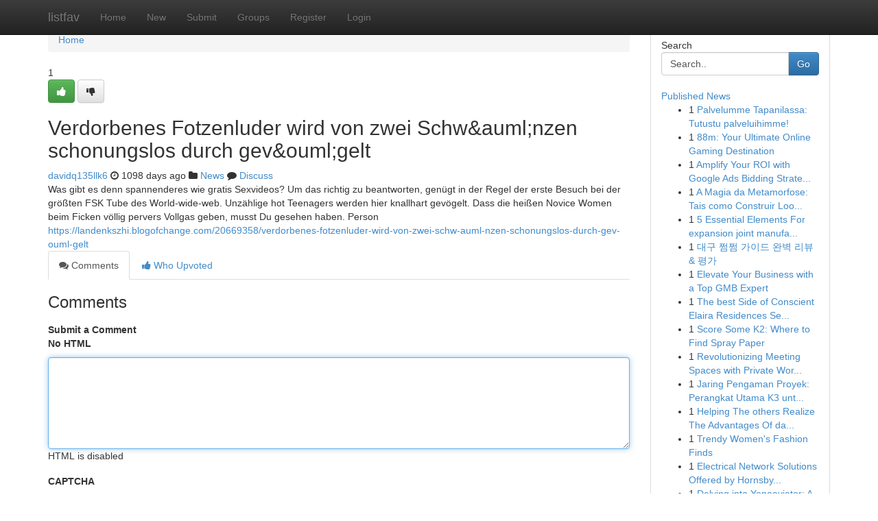

--- FILE ---
content_type: text/html; charset=UTF-8
request_url: https://listfav.com/story14904734/verdorbenes-fotzenluder-wird-von-zwei-schw-auml-nzen-schonungslos-durch-gev-ouml-gelt
body_size: 5279
content:
<!DOCTYPE html>
<html class="no-js" dir="ltr" xmlns="http://www.w3.org/1999/xhtml" xml:lang="en" lang="en"><head>

<meta http-equiv="Pragma" content="no-cache" />
<meta http-equiv="expires" content="0" />
<meta http-equiv="Content-Type" content="text/html; charset=UTF-8" />	
<title>Verdorbenes Fotzenluder wird von zwei Schw&amp;auml;nzen schonungslos durch gev&amp;ouml;gelt</title>
<link rel="alternate" type="application/rss+xml" title="listfav.com &raquo; Feeds 1" href="/rssfeeds.php?p=1" />
<link rel="alternate" type="application/rss+xml" title="listfav.com &raquo; Feeds 2" href="/rssfeeds.php?p=2" />
<link rel="alternate" type="application/rss+xml" title="listfav.com &raquo; Feeds 3" href="/rssfeeds.php?p=3" />
<link rel="alternate" type="application/rss+xml" title="listfav.com &raquo; Feeds 4" href="/rssfeeds.php?p=4" />
<link rel="alternate" type="application/rss+xml" title="listfav.com &raquo; Feeds 5" href="/rssfeeds.php?p=5" />
<link rel="alternate" type="application/rss+xml" title="listfav.com &raquo; Feeds 6" href="/rssfeeds.php?p=6" />
<link rel="alternate" type="application/rss+xml" title="listfav.com &raquo; Feeds 7" href="/rssfeeds.php?p=7" />
<link rel="alternate" type="application/rss+xml" title="listfav.com &raquo; Feeds 8" href="/rssfeeds.php?p=8" />
<link rel="alternate" type="application/rss+xml" title="listfav.com &raquo; Feeds 9" href="/rssfeeds.php?p=9" />
<link rel="alternate" type="application/rss+xml" title="listfav.com &raquo; Feeds 10" href="/rssfeeds.php?p=10" />
<meta name="google-site-verification" content="m5VOPfs2gQQcZXCcEfUKlnQfx72o45pLcOl4sIFzzMQ" /><meta name="Language" content="en-us" />
<meta name="viewport" content="width=device-width, initial-scale=1.0">
<meta name="generator" content="Kliqqi" />

          <link rel="stylesheet" type="text/css" href="//netdna.bootstrapcdn.com/bootstrap/3.2.0/css/bootstrap.min.css">
             <link rel="stylesheet" type="text/css" href="https://cdnjs.cloudflare.com/ajax/libs/twitter-bootstrap/3.2.0/css/bootstrap-theme.css">
                <link rel="stylesheet" type="text/css" href="https://cdnjs.cloudflare.com/ajax/libs/font-awesome/4.1.0/css/font-awesome.min.css">
<link rel="stylesheet" type="text/css" href="/templates/bootstrap/css/style.css" media="screen" />

                         <script type="text/javascript" src="https://cdnjs.cloudflare.com/ajax/libs/modernizr/2.6.1/modernizr.min.js"></script>
<script type="text/javascript" src="https://cdnjs.cloudflare.com/ajax/libs/jquery/1.7.2/jquery.min.js"></script>
<style></style>
<link rel="alternate" type="application/rss+xml" title="RSS 2.0" href="/rss"/>
<link rel="icon" href="/favicon.ico" type="image/x-icon"/>
</head>

<body dir="ltr">

<header role="banner" class="navbar navbar-inverse navbar-fixed-top custom_header">
<div class="container">
<div class="navbar-header">
<button data-target=".bs-navbar-collapse" data-toggle="collapse" type="button" class="navbar-toggle">
    <span class="sr-only">Toggle navigation</span>
    <span class="fa fa-ellipsis-v" style="color:white"></span>
</button>
<a class="navbar-brand" href="/">listfav</a>	
</div>
<span style="display: none;"><a href="/forum">forum</a></span>
<nav role="navigation" class="collapse navbar-collapse bs-navbar-collapse">
<ul class="nav navbar-nav">
<li ><a href="/">Home</a></li>
<li ><a href="/new">New</a></li>
<li ><a href="/submit">Submit</a></li>
                    
<li ><a href="/groups"><span>Groups</span></a></li>
<li ><a href="/register"><span>Register</span></a></li>
<li ><a data-toggle="modal" href="#loginModal">Login</a></li>
</ul>
	

</nav>
</div>
</header>
<!-- START CATEGORIES -->
<div class="subnav" id="categories">
<div class="container">
<ul class="nav nav-pills"><li class="category_item"><a  href="/">Home</a></li></ul>
</div>
</div>
<!-- END CATEGORIES -->
	
<div class="container">
	<section id="maincontent"><div class="row"><div class="col-md-9">

<ul class="breadcrumb">
	<li><a href="/">Home</a></li>
</ul>

<div itemscope itemtype="http://schema.org/Article" class="stories" id="xnews-14904734" >


<div class="story_data">
<div class="votebox votebox-published">

<div itemprop="aggregateRating" itemscope itemtype="http://schema.org/AggregateRating" class="vote">
	<div itemprop="ratingCount" class="votenumber">1</div>
<div id="xvote-3" class="votebutton">
<!-- Already Voted -->
<a class="btn btn-default btn-success linkVote_3" href="/login" title=""><i class="fa fa-white fa-thumbs-up"></i></a>
<!-- Bury It -->
<a class="btn btn-default linkVote_3" href="/login"  title="" ><i class="fa fa-thumbs-down"></i></a>


</div>
</div>
</div>
<div class="title" id="title-3">
<span itemprop="name">

<h2 id="list_title"><span>Verdorbenes Fotzenluder wird von zwei Schw&amp;auml;nzen schonungslos durch gev&amp;ouml;gelt</span></h2></span>	
<span class="subtext">

<span itemprop="author" itemscope itemtype="http://schema.org/Person">
<span itemprop="name">
<a href="/user/davidq135llk6" rel="nofollow">davidq135llk6</a> 
</span></span>
<i class="fa fa-clock-o"></i>
<span itemprop="datePublished">  1098 days ago</span>

<script>
$(document).ready(function(){
    $("#list_title span").click(function(){
		window.open($("#siteurl").attr('href'), '', '');
    });
});
</script>

<i class="fa fa-folder"></i> 
<a href="/groups">News</a>

<span id="ls_comments_url-3">
	<i class="fa fa-comment"></i> <span id="linksummaryDiscuss"><a href="#discuss" class="comments">Discuss</a>&nbsp;</span>
</span> 





</div>
</div>
<span itemprop="articleBody">
<div class="storycontent">
	
<div class="news-body-text" id="ls_contents-3" dir="ltr">
Was gibt es denn spannenderes wie gratis Sexvideos? Um das richtig zu beantworten, gen&uuml;gt in der Regel der erste Besuch bei der gr&ouml;&szlig;ten FSK Tube des World-wide-web. Unz&auml;hlige hot Teenagers werden hier knallhart gev&ouml;gelt. Dass die hei&szlig;en Novice Women beim Ficken v&ouml;llig pervers Vollgas geben, musst Du gesehen haben. Person <a id="siteurl" target="_blank" href="https://landenkszhi.blogofchange.com/20669358/verdorbenes-fotzenluder-wird-von-zwei-schw-auml-nzen-schonungslos-durch-gev-ouml-gelt">https://landenkszhi.blogofchange.com/20669358/verdorbenes-fotzenluder-wird-von-zwei-schw-auml-nzen-schonungslos-durch-gev-ouml-gelt</a><div class="clearboth"></div> 
</div>
</div><!-- /.storycontent -->
</span>
</div>

<ul class="nav nav-tabs" id="storytabs">
	<li class="active"><a data-toggle="tab" href="#comments"><i class="fa fa-comments"></i> Comments</a></li>
	<li><a data-toggle="tab" href="#who_voted"><i class="fa fa-thumbs-up"></i> Who Upvoted</a></li>
</ul>


<div id="tabbed" class="tab-content">

<div class="tab-pane fade active in" id="comments" >
<h3>Comments</h3>
<a name="comments" href="#comments"></a>
<ol class="media-list comment-list">

<a name="discuss"></a>
<form action="" method="post" id="thisform" name="mycomment_form">
<div class="form-horizontal">
<fieldset>
<div class="control-group">
<label for="fileInput" class="control-label">Submit a Comment</label>
<div class="controls">

<p class="help-inline"><strong>No HTML  </strong></p>
<textarea autofocus name="comment_content" id="comment_content" class="form-control comment-form" rows="6" /></textarea>
<p class="help-inline">HTML is disabled</p>
</div>
</div>


<script>
var ACPuzzleOptions = {
   theme :  "white",
   lang :  "en"
};
</script>

<div class="control-group">
	<label for="input01" class="control-label">CAPTCHA</label>
	<div class="controls">
	<div id="solvemedia_display">
	<script type="text/javascript" src="https://api.solvemedia.com/papi/challenge.script?k=1G9ho6tcbpytfUxJ0SlrSNt0MjjOB0l2"></script>

	<noscript>
	<iframe src="http://api.solvemedia.com/papi/challenge.noscript?k=1G9ho6tcbpytfUxJ0SlrSNt0MjjOB0l2" height="300" width="500" frameborder="0"></iframe><br/>
	<textarea name="adcopy_challenge" rows="3" cols="40"></textarea>
	<input type="hidden" name="adcopy_response" value="manual_challenge"/>
	</noscript>	
</div>
<br />
</div>
</div>

<div class="form-actions">
	<input type="hidden" name="process" value="newcomment" />
	<input type="hidden" name="randkey" value="75578554" />
	<input type="hidden" name="link_id" value="3" />
	<input type="hidden" name="user_id" value="2" />
	<input type="hidden" name="parrent_comment_id" value="0" />
	<input type="submit" name="submit" value="Submit Comment" class="btn btn-primary" />
	<a href="https://remove.backlinks.live" target="_blank" style="float:right; line-height: 32px;">Report Page</a>
</div>
</fieldset>
</div>
</form>
</ol>
</div>
	
<div class="tab-pane fade" id="who_voted">
<h3>Who Upvoted this Story</h3>
<div class="whovotedwrapper whoupvoted">
<ul>
<li>
<a href="/user/davidq135llk6" rel="nofollow" title="davidq135llk6" class="avatar-tooltip"><img src="/avatars/Avatar_100.png" alt="" align="top" title="" /></a>
</li>
</ul>
</div>
</div>
</div>
<!-- END CENTER CONTENT -->


</div>

<!-- START RIGHT COLUMN -->
<div class="col-md-3">
<div class="panel panel-default">
<div id="rightcol" class="panel-body">
<!-- START FIRST SIDEBAR -->

<!-- START SEARCH BOX -->
<script type="text/javascript">var some_search='Search..';</script>
<div class="search">
<div class="headline">
<div class="sectiontitle">Search</div>
</div>

<form action="/search" method="get" name="thisform-search" class="form-inline search-form" role="form" id="thisform-search" >

<div class="input-group">

<input type="text" class="form-control" tabindex="20" name="search" id="searchsite" value="Search.." onfocus="if(this.value == some_search) {this.value = '';}" onblur="if (this.value == '') {this.value = some_search;}"/>

<span class="input-group-btn">
<button type="submit" tabindex="21" class="btn btn-primary custom_nav_search_button" />Go</button>
</span>
</div>
</form>

<div style="clear:both;"></div>
<br />
</div>
<!-- END SEARCH BOX -->

<!-- START ABOUT BOX -->

	


<div class="headline">
<div class="sectiontitle"><a href="/">Published News</a></div>
</div>
<div class="boxcontent">
<ul class="sidebar-stories">

<li>
<span class="sidebar-vote-number">1</span>	<span class="sidebar-article"><a href="https://listfav.com/story22747599/palvelumme-tapanilassa-tutustu-palveluihimme" class="sidebar-title">Palvelumme Tapanilassa: Tutustu palveluihimme!</a></span>
</li>
<li>
<span class="sidebar-vote-number">1</span>	<span class="sidebar-article"><a href="https://listfav.com/story22747598/88m-your-ultimate-online-gaming-destination" class="sidebar-title">88m: Your Ultimate Online Gaming Destination</a></span>
</li>
<li>
<span class="sidebar-vote-number">1</span>	<span class="sidebar-article"><a href="https://listfav.com/story22747597/amplify-your-roi-with-google-ads-bidding-strategies" class="sidebar-title">Amplify Your ROI with Google Ads Bidding Strate...</a></span>
</li>
<li>
<span class="sidebar-vote-number">1</span>	<span class="sidebar-article"><a href="https://listfav.com/story22747596/a-magia-da-metamorfose-tais-como-construir-looks-por-impacto-e-elevar-seu-visual-no-carnaval" class="sidebar-title">A Magia da Metamorfose: Tais como Construir Loo...</a></span>
</li>
<li>
<span class="sidebar-vote-number">1</span>	<span class="sidebar-article"><a href="https://listfav.com/story22747595/5-essential-elements-for-expansion-joint-manufacturer-india" class="sidebar-title">5 Essential Elements For expansion joint manufa...</a></span>
</li>
<li>
<span class="sidebar-vote-number">1</span>	<span class="sidebar-article"><a href="https://listfav.com/story22747594/대구-쩜쩜-가이드-완벽-리뷰-평가" class="sidebar-title">대구 쩜쩜 가이드 완벽 리뷰 &amp; 평가</a></span>
</li>
<li>
<span class="sidebar-vote-number">1</span>	<span class="sidebar-article"><a href="https://listfav.com/story22747593/elevate-your-business-with-a-top-gmb-expert" class="sidebar-title">Elevate Your Business with a Top GMB Expert </a></span>
</li>
<li>
<span class="sidebar-vote-number">1</span>	<span class="sidebar-article"><a href="https://listfav.com/story22747592/the-best-side-of-conscient-elaira-residences-sector-80-gurgaon" class="sidebar-title">The best Side of Conscient Elaira Residences Se...</a></span>
</li>
<li>
<span class="sidebar-vote-number">1</span>	<span class="sidebar-article"><a href="https://listfav.com/story22747591/score-some-k2-where-to-find-spray-paper" class="sidebar-title">Score Some K2: Where to Find Spray Paper </a></span>
</li>
<li>
<span class="sidebar-vote-number">1</span>	<span class="sidebar-article"><a href="https://listfav.com/story22747590/revolutionizing-meeting-spaces-with-private-workstations" class="sidebar-title">Revolutionizing Meeting Spaces with Private Wor...</a></span>
</li>
<li>
<span class="sidebar-vote-number">1</span>	<span class="sidebar-article"><a href="https://listfav.com/story22747589/jaring-pengaman-proyek-perangkat-utama-k3-untuk-keselamatan-kerja-di-ketinggian" class="sidebar-title">Jaring Pengaman Proyek:  Perangkat Utama K3 unt...</a></span>
</li>
<li>
<span class="sidebar-vote-number">1</span>	<span class="sidebar-article"><a href="https://listfav.com/story22747588/helping-the-others-realize-the-advantages-of-david-hoffmeister-wikipedia" class="sidebar-title">Helping The others Realize The Advantages Of da...</a></span>
</li>
<li>
<span class="sidebar-vote-number">1</span>	<span class="sidebar-article"><a href="https://listfav.com/story22747587/trendy-women-s-fashion-finds" class="sidebar-title">Trendy Women&#039;s Fashion Finds</a></span>
</li>
<li>
<span class="sidebar-vote-number">1</span>	<span class="sidebar-article"><a href="https://listfav.com/story22747586/electrical-network-solutions-offered-by-hornsby-level-2-electricians" class="sidebar-title">Electrical Network Solutions Offered by Hornsby...</a></span>
</li>
<li>
<span class="sidebar-vote-number">1</span>	<span class="sidebar-article"><a href="https://listfav.com/story22747585/delving-into-yonoaviator-a-detailed-examination" class="sidebar-title">Delving into Yonoaviator: A Detailed Examination</a></span>
</li>

</ul>
</div>

<!-- END SECOND SIDEBAR -->
</div>
</div>
</div>
<!-- END RIGHT COLUMN -->
</div></section>
<hr>

<!--googleoff: all-->
<footer class="footer">
<div id="footer">
<span class="subtext"> Copyright &copy; 2026 | <a href="/search">Advanced Search</a> 
| <a href="/">Live</a>
| <a href="/">Tag Cloud</a>
| <a href="/">Top Users</a>
| Made with <a href="#" rel="nofollow" target="_blank">Kliqqi CMS</a> 
| <a href="/rssfeeds.php?p=1">All RSS Feeds</a> 
</span>
</div>
</footer>
<!--googleon: all-->


</div>
	
<!-- START UP/DOWN VOTING JAVASCRIPT -->
	
<script>
var my_base_url='http://listfav.com';
var my_kliqqi_base='';
var anonymous_vote = false;
var Voting_Method = '1';
var KLIQQI_Visual_Vote_Cast = "Voted";
var KLIQQI_Visual_Vote_Report = "Buried";
var KLIQQI_Visual_Vote_For_It = "Vote";
var KLIQQI_Visual_Comment_ThankYou_Rating = "Thank you for rating this comment.";


</script>
<!-- END UP/DOWN VOTING JAVASCRIPT -->


<script type="text/javascript" src="https://cdnjs.cloudflare.com/ajax/libs/jqueryui/1.8.23/jquery-ui.min.js"></script>
<link href="https://cdnjs.cloudflare.com/ajax/libs/jqueryui/1.8.23/themes/base/jquery-ui.css" media="all" rel="stylesheet" type="text/css" />




             <script type="text/javascript" src="https://cdnjs.cloudflare.com/ajax/libs/twitter-bootstrap/3.2.0/js/bootstrap.min.js"></script>

<!-- Login Modal -->
<div class="modal fade" id="loginModal" tabindex="-1" role="dialog">
<div class="modal-dialog">
<div class="modal-content">
<div class="modal-header">
<button type="button" class="close" data-dismiss="modal" aria-hidden="true">&times;</button>
<h4 class="modal-title">Login</h4>
</div>
<div class="modal-body">
<div class="control-group">
<form id="signin" action="/login?return=/story14904734/verdorbenes-fotzenluder-wird-von-zwei-schw-auml-nzen-schonungslos-durch-gev-ouml-gelt" method="post">

<div style="login_modal_username">
	<label for="username">Username/Email</label><input id="username" name="username" class="form-control" value="" title="username" tabindex="1" type="text">
</div>
<div class="login_modal_password">
	<label for="password">Password</label><input id="password" name="password" class="form-control" value="" title="password" tabindex="2" type="password">
</div>
<div class="login_modal_remember">
<div class="login_modal_remember_checkbox">
	<input id="remember" style="float:left;margin-right:5px;" name="persistent" value="1" tabindex="3" type="checkbox">
</div>
<div class="login_modal_remember_label">
	<label for="remember" style="">Remember</label>
</div>
<div style="clear:both;"></div>
</div>
<div class="login_modal_login">
	<input type="hidden" name="processlogin" value="1"/>
	<input type="hidden" name="return" value=""/>
	<input class="btn btn-primary col-md-12" id="signin_submit" value="Sign In" tabindex="4" type="submit">
</div>
    
<hr class="soften" id="login_modal_spacer" />
	<div class="login_modal_forgot"><a class="btn btn-default col-md-12" id="forgot_password_link" href="/login">Forgotten Password?</a></div>
	<div class="clearboth"></div>
</form>
</div>
</div>
</div>
</div>
</div>

<script>$('.avatar-tooltip').tooltip()</script>
<script defer src="https://static.cloudflareinsights.com/beacon.min.js/vcd15cbe7772f49c399c6a5babf22c1241717689176015" integrity="sha512-ZpsOmlRQV6y907TI0dKBHq9Md29nnaEIPlkf84rnaERnq6zvWvPUqr2ft8M1aS28oN72PdrCzSjY4U6VaAw1EQ==" data-cf-beacon='{"version":"2024.11.0","token":"18cc3e9ffa4f405ca8d095460a3e5ef4","r":1,"server_timing":{"name":{"cfCacheStatus":true,"cfEdge":true,"cfExtPri":true,"cfL4":true,"cfOrigin":true,"cfSpeedBrain":true},"location_startswith":null}}' crossorigin="anonymous"></script>
</body>
</html>
